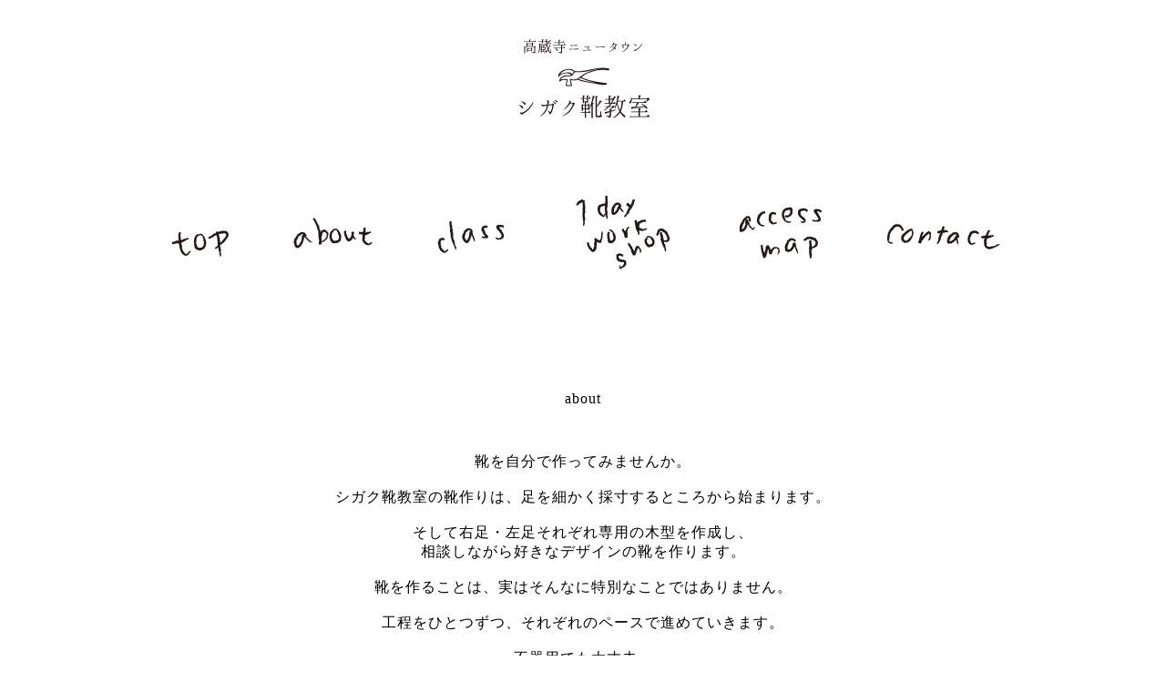

--- FILE ---
content_type: text/html
request_url: http://shigaku.kugatsuseisaku.com/about.htm
body_size: 3763
content:
<!DOCTYPE HTML PUBLIC "-//W3C//DTD HTML 4.01 Transitional//EN">
<html>
<head>
<meta chartset="utf-8">
<title>シガク靴教室　about</title>
<script language="JavaScript" type="text/JavaScript">
<!--
function MM_reloadPage(init) {  //reloads the window if Nav4 resized
  if (init==true) with (navigator) {if ((appName=="Netscape")&&(parseInt(appVersion)==4)) {
    document.MM_pgW=innerWidth; document.MM_pgH=innerHeight; onresize=MM_reloadPage; }}
  else if (innerWidth!=document.MM_pgW || innerHeight!=document.MM_pgH) location.reload();
}
MM_reloadPage(true);
//-->
</script>
<link href="s.image/s-moji.css" rel="stylesheet" type="text/css">
<style>

	td, th {
    	padding: 10px;	
		font-family: "游ゴシック";
		letter-spacing: 1px;
	}
</style>
<meta http-equiv="Content-Type" content="text/html; charset=utf-8"></head>

<body>
	
<div align="center"> 
  <p>&nbsp;</p>
  <p><a href="index.htm"><img src="s.image/HPtoplogo.jpg" width="150" height="94" border="0"></a></p>
  <p><img src="s.image/HPmenu.jpg" width="985" height="193" border="0" usemap="#Map"> 
    <map name="Map">
      <area shape="rect" coords="38,97,107,133" href="index.htm">
      <area shape="rect" coords="167,89,266,125" href="about.htm">
      <area shape="rect" coords="325,85,411,126" href="class.htm">
      <area shape="rect" coords="481,51,590,148" href="1day/GW1day.htm">
      <area shape="rect" coords="656,70,767,139" href="map.htm">
      <area shape="rect" coords="820,83,951,129" href="contact.htm">
    </map>
  </p>
  <p>&nbsp;</p>
  <p>&nbsp;</p>
  <p>about</p>
  <p>&nbsp;</p>
  <p>靴を自分で作ってみませんか。<br>
    <br>
    シガク靴教室の靴作りは、足を細かく採寸するところから始まります。<br>
    <br>
    そして右足・左足それぞれ専用の木型を作成し、<br>
    相談しながら好きなデザインの靴を作ります。<br>
    <br>
    靴を作ることは、実はそんなに特別なことではありません。<br>
    <br>
    工程をひとつずつ、それぞれのペースで進めていきます。<br>
    <br>
    不器用でも大丈夫。<br>
    <br>
    少人数制、大きな建物の、小さな教室です。</p>
  <p>&nbsp;</p>
  <p align="center"><img src="s.image/Resized/1111.jpg" width="640" height="426"></p>
  <p>&nbsp;</p>
  <p>シガク靴教室</p>
  <p>&nbsp;</p>
  
  <table width="44%" height="211" border="0" align="center">
    <tr> 
      <td width="148">2008年10月</td>
      <td width="450">東京・門前仲町にて「シガク靴教室」スタート</td>
    </tr>
    <tr> 
      <td>2015年</td>
      <td>「<a href="https://www.instagram.com/kugatsuseisaku/">９月製作</a>」としてイベント・web 
        shop等で革靴の受注製作、革製品の販売開始</td>
    </tr>
    <tr> 
      <td>2016年9月</td>
      <td>移転準備の為、門前仲町の教室をクローズ</td>
    </tr>
    <tr>
      <td height="73">2018年9月～</td>
      <td>高蔵寺ニュータウン（愛知県春日井市）にて築50年の建物を改築し、靴教室再スタート </td>
    </tr>
  </table>
  <p>&nbsp;</p>
  <p><a href="https://www.instagram.com/shigaku.umehara/" target="_blank"><img src="s.image/%83C%83%93%83X%83%5E%83O%83%89%83%80%82%CC%83V%83%93%83v%83%8B%82%C8%83%8D%83S%82%CC%83A%83C%83R%83%93%201.jpeg" width="32" height="32" border="0"></a>　
    <a href="https://www.facebook.com/shigaku.kutsu/" target="_blank"><img src="s.image/FACEBOOK%82%CC%83A%83C%83R%83%93%91f%8D%DE%203.jpeg" width="32" height="32" border="0"></a></p>
  <small>&copy; 2018 シガク靴教室</small> 
  <p>&nbsp;</p>
  <p>&nbsp;</p>
  <p>&nbsp;</p>
  <p align="center">&nbsp;</p>
  <p>&nbsp;</p>

</div>
</body>
</html>


--- FILE ---
content_type: text/css
request_url: http://shigaku.kugatsuseisaku.com/s.image/s-moji.css
body_size: 77
content:
@charset "utf-8";
body {
	font-family: "���S�V�b�N";
	letter-spacing: 1px;
}
